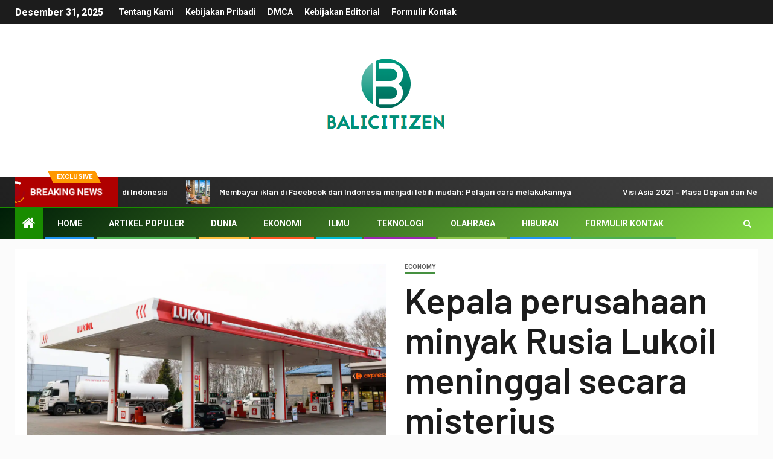

--- FILE ---
content_type: text/html; charset=utf-8
request_url: https://www.google.com/recaptcha/api2/aframe
body_size: 264
content:
<!DOCTYPE HTML><html><head><meta http-equiv="content-type" content="text/html; charset=UTF-8"></head><body><script nonce="3urUyNon3P2CU1ipSdDQ_A">/** Anti-fraud and anti-abuse applications only. See google.com/recaptcha */ try{var clients={'sodar':'https://pagead2.googlesyndication.com/pagead/sodar?'};window.addEventListener("message",function(a){try{if(a.source===window.parent){var b=JSON.parse(a.data);var c=clients[b['id']];if(c){var d=document.createElement('img');d.src=c+b['params']+'&rc='+(localStorage.getItem("rc::a")?sessionStorage.getItem("rc::b"):"");window.document.body.appendChild(d);sessionStorage.setItem("rc::e",parseInt(sessionStorage.getItem("rc::e")||0)+1);localStorage.setItem("rc::h",'1767137776804');}}}catch(b){}});window.parent.postMessage("_grecaptcha_ready", "*");}catch(b){}</script></body></html>